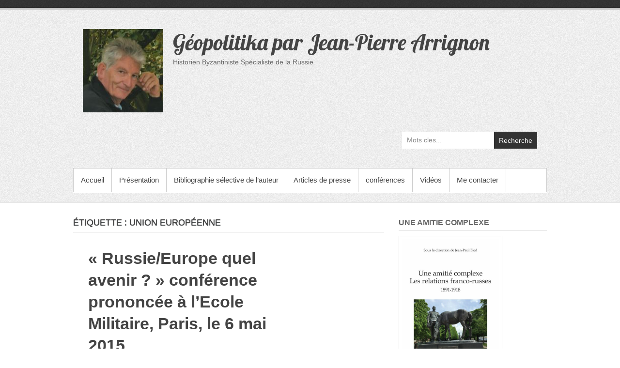

--- FILE ---
content_type: text/html; charset=UTF-8
request_url: http://blogjparrignon.net/asc2i/tag/union-europeenne/
body_size: 12588
content:
<!DOCTYPE html>
<!--[if IE 6]>
<html id="ie6" lang="fr-FR">
<![endif]-->
<!--[if IE 7]>
<html id="ie7" lang="fr-FR">
<![endif]-->
<!--[if IE 8]>
<html id="ie8" lang="fr-FR">
<![endif]-->
<!--[if !(IE 6) | !(IE 7) | !(IE 8)  ]><!-->
<html lang="fr-FR">
<!--<![endif]-->
<head>
<meta charset="UTF-8" />
<link rel="profile" href="http://gmpg.org/xfn/11" />

<title>Union Européenne &#8211; Géopolitika par Jean-Pierre Arrignon</title>
<meta name='robots' content='max-image-preview:large' />
<meta name="viewport" content="width=device-width, initial-scale=1, minimum-scale=1"><link rel="alternate" type="application/rss+xml" title="Géopolitika par Jean-Pierre Arrignon &raquo; Flux" href="http://blogjparrignon.net/asc2i/feed/" />
<link rel="alternate" type="application/rss+xml" title="Géopolitika par Jean-Pierre Arrignon &raquo; Flux des commentaires" href="http://blogjparrignon.net/asc2i/comments/feed/" />
<link rel="alternate" type="application/rss+xml" title="Géopolitika par Jean-Pierre Arrignon &raquo; Flux de l’étiquette Union Européenne" href="http://blogjparrignon.net/asc2i/tag/union-europeenne/feed/" />
<style id='wp-img-auto-sizes-contain-inline-css' type='text/css'>
img:is([sizes=auto i],[sizes^="auto," i]){contain-intrinsic-size:3000px 1500px}
/*# sourceURL=wp-img-auto-sizes-contain-inline-css */
</style>
<style id='wp-emoji-styles-inline-css' type='text/css'>

	img.wp-smiley, img.emoji {
		display: inline !important;
		border: none !important;
		box-shadow: none !important;
		height: 1em !important;
		width: 1em !important;
		margin: 0 0.07em !important;
		vertical-align: -0.1em !important;
		background: none !important;
		padding: 0 !important;
	}
/*# sourceURL=wp-emoji-styles-inline-css */
</style>
<style id='wp-block-library-inline-css' type='text/css'>
:root{--wp-block-synced-color:#7a00df;--wp-block-synced-color--rgb:122,0,223;--wp-bound-block-color:var(--wp-block-synced-color);--wp-editor-canvas-background:#ddd;--wp-admin-theme-color:#007cba;--wp-admin-theme-color--rgb:0,124,186;--wp-admin-theme-color-darker-10:#006ba1;--wp-admin-theme-color-darker-10--rgb:0,107,160.5;--wp-admin-theme-color-darker-20:#005a87;--wp-admin-theme-color-darker-20--rgb:0,90,135;--wp-admin-border-width-focus:2px}@media (min-resolution:192dpi){:root{--wp-admin-border-width-focus:1.5px}}.wp-element-button{cursor:pointer}:root .has-very-light-gray-background-color{background-color:#eee}:root .has-very-dark-gray-background-color{background-color:#313131}:root .has-very-light-gray-color{color:#eee}:root .has-very-dark-gray-color{color:#313131}:root .has-vivid-green-cyan-to-vivid-cyan-blue-gradient-background{background:linear-gradient(135deg,#00d084,#0693e3)}:root .has-purple-crush-gradient-background{background:linear-gradient(135deg,#34e2e4,#4721fb 50%,#ab1dfe)}:root .has-hazy-dawn-gradient-background{background:linear-gradient(135deg,#faaca8,#dad0ec)}:root .has-subdued-olive-gradient-background{background:linear-gradient(135deg,#fafae1,#67a671)}:root .has-atomic-cream-gradient-background{background:linear-gradient(135deg,#fdd79a,#004a59)}:root .has-nightshade-gradient-background{background:linear-gradient(135deg,#330968,#31cdcf)}:root .has-midnight-gradient-background{background:linear-gradient(135deg,#020381,#2874fc)}:root{--wp--preset--font-size--normal:16px;--wp--preset--font-size--huge:42px}.has-regular-font-size{font-size:1em}.has-larger-font-size{font-size:2.625em}.has-normal-font-size{font-size:var(--wp--preset--font-size--normal)}.has-huge-font-size{font-size:var(--wp--preset--font-size--huge)}.has-text-align-center{text-align:center}.has-text-align-left{text-align:left}.has-text-align-right{text-align:right}.has-fit-text{white-space:nowrap!important}#end-resizable-editor-section{display:none}.aligncenter{clear:both}.items-justified-left{justify-content:flex-start}.items-justified-center{justify-content:center}.items-justified-right{justify-content:flex-end}.items-justified-space-between{justify-content:space-between}.screen-reader-text{border:0;clip-path:inset(50%);height:1px;margin:-1px;overflow:hidden;padding:0;position:absolute;width:1px;word-wrap:normal!important}.screen-reader-text:focus{background-color:#ddd;clip-path:none;color:#444;display:block;font-size:1em;height:auto;left:5px;line-height:normal;padding:15px 23px 14px;text-decoration:none;top:5px;width:auto;z-index:100000}html :where(.has-border-color){border-style:solid}html :where([style*=border-top-color]){border-top-style:solid}html :where([style*=border-right-color]){border-right-style:solid}html :where([style*=border-bottom-color]){border-bottom-style:solid}html :where([style*=border-left-color]){border-left-style:solid}html :where([style*=border-width]){border-style:solid}html :where([style*=border-top-width]){border-top-style:solid}html :where([style*=border-right-width]){border-right-style:solid}html :where([style*=border-bottom-width]){border-bottom-style:solid}html :where([style*=border-left-width]){border-left-style:solid}html :where(img[class*=wp-image-]){height:auto;max-width:100%}:where(figure){margin:0 0 1em}html :where(.is-position-sticky){--wp-admin--admin-bar--position-offset:var(--wp-admin--admin-bar--height,0px)}@media screen and (max-width:600px){html :where(.is-position-sticky){--wp-admin--admin-bar--position-offset:0px}}

/*# sourceURL=wp-block-library-inline-css */
</style><style id='wp-block-image-inline-css' type='text/css'>
.wp-block-image>a,.wp-block-image>figure>a{display:inline-block}.wp-block-image img{box-sizing:border-box;height:auto;max-width:100%;vertical-align:bottom}@media not (prefers-reduced-motion){.wp-block-image img.hide{visibility:hidden}.wp-block-image img.show{animation:show-content-image .4s}}.wp-block-image[style*=border-radius] img,.wp-block-image[style*=border-radius]>a{border-radius:inherit}.wp-block-image.has-custom-border img{box-sizing:border-box}.wp-block-image.aligncenter{text-align:center}.wp-block-image.alignfull>a,.wp-block-image.alignwide>a{width:100%}.wp-block-image.alignfull img,.wp-block-image.alignwide img{height:auto;width:100%}.wp-block-image .aligncenter,.wp-block-image .alignleft,.wp-block-image .alignright,.wp-block-image.aligncenter,.wp-block-image.alignleft,.wp-block-image.alignright{display:table}.wp-block-image .aligncenter>figcaption,.wp-block-image .alignleft>figcaption,.wp-block-image .alignright>figcaption,.wp-block-image.aligncenter>figcaption,.wp-block-image.alignleft>figcaption,.wp-block-image.alignright>figcaption{caption-side:bottom;display:table-caption}.wp-block-image .alignleft{float:left;margin:.5em 1em .5em 0}.wp-block-image .alignright{float:right;margin:.5em 0 .5em 1em}.wp-block-image .aligncenter{margin-left:auto;margin-right:auto}.wp-block-image :where(figcaption){margin-bottom:1em;margin-top:.5em}.wp-block-image.is-style-circle-mask img{border-radius:9999px}@supports ((-webkit-mask-image:none) or (mask-image:none)) or (-webkit-mask-image:none){.wp-block-image.is-style-circle-mask img{border-radius:0;-webkit-mask-image:url('data:image/svg+xml;utf8,<svg viewBox="0 0 100 100" xmlns="http://www.w3.org/2000/svg"><circle cx="50" cy="50" r="50"/></svg>');mask-image:url('data:image/svg+xml;utf8,<svg viewBox="0 0 100 100" xmlns="http://www.w3.org/2000/svg"><circle cx="50" cy="50" r="50"/></svg>');mask-mode:alpha;-webkit-mask-position:center;mask-position:center;-webkit-mask-repeat:no-repeat;mask-repeat:no-repeat;-webkit-mask-size:contain;mask-size:contain}}:root :where(.wp-block-image.is-style-rounded img,.wp-block-image .is-style-rounded img){border-radius:9999px}.wp-block-image figure{margin:0}.wp-lightbox-container{display:flex;flex-direction:column;position:relative}.wp-lightbox-container img{cursor:zoom-in}.wp-lightbox-container img:hover+button{opacity:1}.wp-lightbox-container button{align-items:center;backdrop-filter:blur(16px) saturate(180%);background-color:#5a5a5a40;border:none;border-radius:4px;cursor:zoom-in;display:flex;height:20px;justify-content:center;opacity:0;padding:0;position:absolute;right:16px;text-align:center;top:16px;width:20px;z-index:100}@media not (prefers-reduced-motion){.wp-lightbox-container button{transition:opacity .2s ease}}.wp-lightbox-container button:focus-visible{outline:3px auto #5a5a5a40;outline:3px auto -webkit-focus-ring-color;outline-offset:3px}.wp-lightbox-container button:hover{cursor:pointer;opacity:1}.wp-lightbox-container button:focus{opacity:1}.wp-lightbox-container button:focus,.wp-lightbox-container button:hover,.wp-lightbox-container button:not(:hover):not(:active):not(.has-background){background-color:#5a5a5a40;border:none}.wp-lightbox-overlay{box-sizing:border-box;cursor:zoom-out;height:100vh;left:0;overflow:hidden;position:fixed;top:0;visibility:hidden;width:100%;z-index:100000}.wp-lightbox-overlay .close-button{align-items:center;cursor:pointer;display:flex;justify-content:center;min-height:40px;min-width:40px;padding:0;position:absolute;right:calc(env(safe-area-inset-right) + 16px);top:calc(env(safe-area-inset-top) + 16px);z-index:5000000}.wp-lightbox-overlay .close-button:focus,.wp-lightbox-overlay .close-button:hover,.wp-lightbox-overlay .close-button:not(:hover):not(:active):not(.has-background){background:none;border:none}.wp-lightbox-overlay .lightbox-image-container{height:var(--wp--lightbox-container-height);left:50%;overflow:hidden;position:absolute;top:50%;transform:translate(-50%,-50%);transform-origin:top left;width:var(--wp--lightbox-container-width);z-index:9999999999}.wp-lightbox-overlay .wp-block-image{align-items:center;box-sizing:border-box;display:flex;height:100%;justify-content:center;margin:0;position:relative;transform-origin:0 0;width:100%;z-index:3000000}.wp-lightbox-overlay .wp-block-image img{height:var(--wp--lightbox-image-height);min-height:var(--wp--lightbox-image-height);min-width:var(--wp--lightbox-image-width);width:var(--wp--lightbox-image-width)}.wp-lightbox-overlay .wp-block-image figcaption{display:none}.wp-lightbox-overlay button{background:none;border:none}.wp-lightbox-overlay .scrim{background-color:#fff;height:100%;opacity:.9;position:absolute;width:100%;z-index:2000000}.wp-lightbox-overlay.active{visibility:visible}@media not (prefers-reduced-motion){.wp-lightbox-overlay.active{animation:turn-on-visibility .25s both}.wp-lightbox-overlay.active img{animation:turn-on-visibility .35s both}.wp-lightbox-overlay.show-closing-animation:not(.active){animation:turn-off-visibility .35s both}.wp-lightbox-overlay.show-closing-animation:not(.active) img{animation:turn-off-visibility .25s both}.wp-lightbox-overlay.zoom.active{animation:none;opacity:1;visibility:visible}.wp-lightbox-overlay.zoom.active .lightbox-image-container{animation:lightbox-zoom-in .4s}.wp-lightbox-overlay.zoom.active .lightbox-image-container img{animation:none}.wp-lightbox-overlay.zoom.active .scrim{animation:turn-on-visibility .4s forwards}.wp-lightbox-overlay.zoom.show-closing-animation:not(.active){animation:none}.wp-lightbox-overlay.zoom.show-closing-animation:not(.active) .lightbox-image-container{animation:lightbox-zoom-out .4s}.wp-lightbox-overlay.zoom.show-closing-animation:not(.active) .lightbox-image-container img{animation:none}.wp-lightbox-overlay.zoom.show-closing-animation:not(.active) .scrim{animation:turn-off-visibility .4s forwards}}@keyframes show-content-image{0%{visibility:hidden}99%{visibility:hidden}to{visibility:visible}}@keyframes turn-on-visibility{0%{opacity:0}to{opacity:1}}@keyframes turn-off-visibility{0%{opacity:1;visibility:visible}99%{opacity:0;visibility:visible}to{opacity:0;visibility:hidden}}@keyframes lightbox-zoom-in{0%{transform:translate(calc((-100vw + var(--wp--lightbox-scrollbar-width))/2 + var(--wp--lightbox-initial-left-position)),calc(-50vh + var(--wp--lightbox-initial-top-position))) scale(var(--wp--lightbox-scale))}to{transform:translate(-50%,-50%) scale(1)}}@keyframes lightbox-zoom-out{0%{transform:translate(-50%,-50%) scale(1);visibility:visible}99%{visibility:visible}to{transform:translate(calc((-100vw + var(--wp--lightbox-scrollbar-width))/2 + var(--wp--lightbox-initial-left-position)),calc(-50vh + var(--wp--lightbox-initial-top-position))) scale(var(--wp--lightbox-scale));visibility:hidden}}
/*# sourceURL=http://blogjparrignon.net/asc2i/wp-includes/blocks/image/style.min.css */
</style>
<style id='wp-block-image-theme-inline-css' type='text/css'>
:root :where(.wp-block-image figcaption){color:#555;font-size:13px;text-align:center}.is-dark-theme :root :where(.wp-block-image figcaption){color:#ffffffa6}.wp-block-image{margin:0 0 1em}
/*# sourceURL=http://blogjparrignon.net/asc2i/wp-includes/blocks/image/theme.min.css */
</style>
<style id='global-styles-inline-css' type='text/css'>
:root{--wp--preset--aspect-ratio--square: 1;--wp--preset--aspect-ratio--4-3: 4/3;--wp--preset--aspect-ratio--3-4: 3/4;--wp--preset--aspect-ratio--3-2: 3/2;--wp--preset--aspect-ratio--2-3: 2/3;--wp--preset--aspect-ratio--16-9: 16/9;--wp--preset--aspect-ratio--9-16: 9/16;--wp--preset--color--black: #111111;--wp--preset--color--cyan-bluish-gray: #abb8c3;--wp--preset--color--white: #ffffff;--wp--preset--color--pale-pink: #f78da7;--wp--preset--color--vivid-red: #cf2e2e;--wp--preset--color--luminous-vivid-orange: #ff6900;--wp--preset--color--luminous-vivid-amber: #fcb900;--wp--preset--color--light-green-cyan: #7bdcb5;--wp--preset--color--vivid-green-cyan: #00d084;--wp--preset--color--pale-cyan-blue: #8ed1fc;--wp--preset--color--vivid-cyan-blue: #0693e3;--wp--preset--color--vivid-purple: #9b51e0;--wp--preset--color--gray: #cccccc;--wp--preset--color--blue: #21759b;--wp--preset--color--yellow: #ffc300;--wp--preset--gradient--vivid-cyan-blue-to-vivid-purple: linear-gradient(135deg,rgb(6,147,227) 0%,rgb(155,81,224) 100%);--wp--preset--gradient--light-green-cyan-to-vivid-green-cyan: linear-gradient(135deg,rgb(122,220,180) 0%,rgb(0,208,130) 100%);--wp--preset--gradient--luminous-vivid-amber-to-luminous-vivid-orange: linear-gradient(135deg,rgb(252,185,0) 0%,rgb(255,105,0) 100%);--wp--preset--gradient--luminous-vivid-orange-to-vivid-red: linear-gradient(135deg,rgb(255,105,0) 0%,rgb(207,46,46) 100%);--wp--preset--gradient--very-light-gray-to-cyan-bluish-gray: linear-gradient(135deg,rgb(238,238,238) 0%,rgb(169,184,195) 100%);--wp--preset--gradient--cool-to-warm-spectrum: linear-gradient(135deg,rgb(74,234,220) 0%,rgb(151,120,209) 20%,rgb(207,42,186) 40%,rgb(238,44,130) 60%,rgb(251,105,98) 80%,rgb(254,248,76) 100%);--wp--preset--gradient--blush-light-purple: linear-gradient(135deg,rgb(255,206,236) 0%,rgb(152,150,240) 100%);--wp--preset--gradient--blush-bordeaux: linear-gradient(135deg,rgb(254,205,165) 0%,rgb(254,45,45) 50%,rgb(107,0,62) 100%);--wp--preset--gradient--luminous-dusk: linear-gradient(135deg,rgb(255,203,112) 0%,rgb(199,81,192) 50%,rgb(65,88,208) 100%);--wp--preset--gradient--pale-ocean: linear-gradient(135deg,rgb(255,245,203) 0%,rgb(182,227,212) 50%,rgb(51,167,181) 100%);--wp--preset--gradient--electric-grass: linear-gradient(135deg,rgb(202,248,128) 0%,rgb(113,206,126) 100%);--wp--preset--gradient--midnight: linear-gradient(135deg,rgb(2,3,129) 0%,rgb(40,116,252) 100%);--wp--preset--font-size--small: 14px;--wp--preset--font-size--medium: 20px;--wp--preset--font-size--large: 42px;--wp--preset--font-size--x-large: 42px;--wp--preset--font-size--normal: 18px;--wp--preset--font-size--huge: 54px;--wp--preset--spacing--20: 0.44rem;--wp--preset--spacing--30: 0.67rem;--wp--preset--spacing--40: 1rem;--wp--preset--spacing--50: 1.5rem;--wp--preset--spacing--60: 2.25rem;--wp--preset--spacing--70: 3.38rem;--wp--preset--spacing--80: 5.06rem;--wp--preset--shadow--natural: 6px 6px 9px rgba(0, 0, 0, 0.2);--wp--preset--shadow--deep: 12px 12px 50px rgba(0, 0, 0, 0.4);--wp--preset--shadow--sharp: 6px 6px 0px rgba(0, 0, 0, 0.2);--wp--preset--shadow--outlined: 6px 6px 0px -3px rgb(255, 255, 255), 6px 6px rgb(0, 0, 0);--wp--preset--shadow--crisp: 6px 6px 0px rgb(0, 0, 0);}:where(.is-layout-flex){gap: 0.5em;}:where(.is-layout-grid){gap: 0.5em;}body .is-layout-flex{display: flex;}.is-layout-flex{flex-wrap: wrap;align-items: center;}.is-layout-flex > :is(*, div){margin: 0;}body .is-layout-grid{display: grid;}.is-layout-grid > :is(*, div){margin: 0;}:where(.wp-block-columns.is-layout-flex){gap: 2em;}:where(.wp-block-columns.is-layout-grid){gap: 2em;}:where(.wp-block-post-template.is-layout-flex){gap: 1.25em;}:where(.wp-block-post-template.is-layout-grid){gap: 1.25em;}.has-black-color{color: var(--wp--preset--color--black) !important;}.has-cyan-bluish-gray-color{color: var(--wp--preset--color--cyan-bluish-gray) !important;}.has-white-color{color: var(--wp--preset--color--white) !important;}.has-pale-pink-color{color: var(--wp--preset--color--pale-pink) !important;}.has-vivid-red-color{color: var(--wp--preset--color--vivid-red) !important;}.has-luminous-vivid-orange-color{color: var(--wp--preset--color--luminous-vivid-orange) !important;}.has-luminous-vivid-amber-color{color: var(--wp--preset--color--luminous-vivid-amber) !important;}.has-light-green-cyan-color{color: var(--wp--preset--color--light-green-cyan) !important;}.has-vivid-green-cyan-color{color: var(--wp--preset--color--vivid-green-cyan) !important;}.has-pale-cyan-blue-color{color: var(--wp--preset--color--pale-cyan-blue) !important;}.has-vivid-cyan-blue-color{color: var(--wp--preset--color--vivid-cyan-blue) !important;}.has-vivid-purple-color{color: var(--wp--preset--color--vivid-purple) !important;}.has-black-background-color{background-color: var(--wp--preset--color--black) !important;}.has-cyan-bluish-gray-background-color{background-color: var(--wp--preset--color--cyan-bluish-gray) !important;}.has-white-background-color{background-color: var(--wp--preset--color--white) !important;}.has-pale-pink-background-color{background-color: var(--wp--preset--color--pale-pink) !important;}.has-vivid-red-background-color{background-color: var(--wp--preset--color--vivid-red) !important;}.has-luminous-vivid-orange-background-color{background-color: var(--wp--preset--color--luminous-vivid-orange) !important;}.has-luminous-vivid-amber-background-color{background-color: var(--wp--preset--color--luminous-vivid-amber) !important;}.has-light-green-cyan-background-color{background-color: var(--wp--preset--color--light-green-cyan) !important;}.has-vivid-green-cyan-background-color{background-color: var(--wp--preset--color--vivid-green-cyan) !important;}.has-pale-cyan-blue-background-color{background-color: var(--wp--preset--color--pale-cyan-blue) !important;}.has-vivid-cyan-blue-background-color{background-color: var(--wp--preset--color--vivid-cyan-blue) !important;}.has-vivid-purple-background-color{background-color: var(--wp--preset--color--vivid-purple) !important;}.has-black-border-color{border-color: var(--wp--preset--color--black) !important;}.has-cyan-bluish-gray-border-color{border-color: var(--wp--preset--color--cyan-bluish-gray) !important;}.has-white-border-color{border-color: var(--wp--preset--color--white) !important;}.has-pale-pink-border-color{border-color: var(--wp--preset--color--pale-pink) !important;}.has-vivid-red-border-color{border-color: var(--wp--preset--color--vivid-red) !important;}.has-luminous-vivid-orange-border-color{border-color: var(--wp--preset--color--luminous-vivid-orange) !important;}.has-luminous-vivid-amber-border-color{border-color: var(--wp--preset--color--luminous-vivid-amber) !important;}.has-light-green-cyan-border-color{border-color: var(--wp--preset--color--light-green-cyan) !important;}.has-vivid-green-cyan-border-color{border-color: var(--wp--preset--color--vivid-green-cyan) !important;}.has-pale-cyan-blue-border-color{border-color: var(--wp--preset--color--pale-cyan-blue) !important;}.has-vivid-cyan-blue-border-color{border-color: var(--wp--preset--color--vivid-cyan-blue) !important;}.has-vivid-purple-border-color{border-color: var(--wp--preset--color--vivid-purple) !important;}.has-vivid-cyan-blue-to-vivid-purple-gradient-background{background: var(--wp--preset--gradient--vivid-cyan-blue-to-vivid-purple) !important;}.has-light-green-cyan-to-vivid-green-cyan-gradient-background{background: var(--wp--preset--gradient--light-green-cyan-to-vivid-green-cyan) !important;}.has-luminous-vivid-amber-to-luminous-vivid-orange-gradient-background{background: var(--wp--preset--gradient--luminous-vivid-amber-to-luminous-vivid-orange) !important;}.has-luminous-vivid-orange-to-vivid-red-gradient-background{background: var(--wp--preset--gradient--luminous-vivid-orange-to-vivid-red) !important;}.has-very-light-gray-to-cyan-bluish-gray-gradient-background{background: var(--wp--preset--gradient--very-light-gray-to-cyan-bluish-gray) !important;}.has-cool-to-warm-spectrum-gradient-background{background: var(--wp--preset--gradient--cool-to-warm-spectrum) !important;}.has-blush-light-purple-gradient-background{background: var(--wp--preset--gradient--blush-light-purple) !important;}.has-blush-bordeaux-gradient-background{background: var(--wp--preset--gradient--blush-bordeaux) !important;}.has-luminous-dusk-gradient-background{background: var(--wp--preset--gradient--luminous-dusk) !important;}.has-pale-ocean-gradient-background{background: var(--wp--preset--gradient--pale-ocean) !important;}.has-electric-grass-gradient-background{background: var(--wp--preset--gradient--electric-grass) !important;}.has-midnight-gradient-background{background: var(--wp--preset--gradient--midnight) !important;}.has-small-font-size{font-size: var(--wp--preset--font-size--small) !important;}.has-medium-font-size{font-size: var(--wp--preset--font-size--medium) !important;}.has-large-font-size{font-size: var(--wp--preset--font-size--large) !important;}.has-x-large-font-size{font-size: var(--wp--preset--font-size--x-large) !important;}
/*# sourceURL=global-styles-inline-css */
</style>

<style id='classic-theme-styles-inline-css' type='text/css'>
/*! This file is auto-generated */
.wp-block-button__link{color:#fff;background-color:#32373c;border-radius:9999px;box-shadow:none;text-decoration:none;padding:calc(.667em + 2px) calc(1.333em + 2px);font-size:1.125em}.wp-block-file__button{background:#32373c;color:#fff;text-decoration:none}
/*# sourceURL=/wp-includes/css/classic-themes.min.css */
</style>
<link rel='stylesheet' id='contact-form-7-css' href='http://blogjparrignon.net/asc2i/wp-content/plugins/contact-form-7/includes/css/styles.css?ver=6.1.3' type='text/css' media='all' />
<link rel='stylesheet' id='simple-catch-style-css' href='http://blogjparrignon.net/asc2i/wp-content/themes/simple-catch/style.css?ver=20251029-100442' type='text/css' media='all' />
<link rel='stylesheet' id='simple-catch-block-style-css' href='http://blogjparrignon.net/asc2i/wp-content/themes/simple-catch/css/blocks.css?ver=20251029-100442' type='text/css' media='all' />
<link rel='stylesheet' id='simple-catch-fonts-css' href='http://blogjparrignon.net/asc2i/wp-content/fonts/07825a540bede403afed85fcb080a56a.css' type='text/css' media='all' />
<link rel='stylesheet' id='genericons-css' href='http://blogjparrignon.net/asc2i/wp-content/themes/simple-catch/css/genericons/genericons.css?ver=3.4.1' type='text/css' media='all' />
<link rel='stylesheet' id='simplecatch-responsive-css' href='http://blogjparrignon.net/asc2i/wp-content/themes/simple-catch/css/responsive.css?ver=6.9' type='text/css' media='all' />
<script type="text/javascript" src="http://blogjparrignon.net/asc2i/wp-content/plugins/simply-sociable/sociable.js?ver=6.9" id="simply_sociable_load_js-js"></script>
<script type="text/javascript" src="http://blogjparrignon.net/asc2i/wp-content/plugins/simply-sociable/sociable.css?ver=6.9" id="simply_sociable_load_css-js"></script>
<script type="text/javascript" src="http://blogjparrignon.net/asc2i/wp-includes/js/jquery/jquery.min.js?ver=3.7.1" id="jquery-core-js"></script>
<script type="text/javascript" src="http://blogjparrignon.net/asc2i/wp-includes/js/jquery/jquery-migrate.min.js?ver=3.4.1" id="jquery-migrate-js"></script>
<link rel="https://api.w.org/" href="http://blogjparrignon.net/asc2i/wp-json/" /><link rel="alternate" title="JSON" type="application/json" href="http://blogjparrignon.net/asc2i/wp-json/wp/v2/tags/81" /><link rel="EditURI" type="application/rsd+xml" title="RSD" href="http://blogjparrignon.net/asc2i/xmlrpc.php?rsd" />
<meta name="generator" content="WordPress 6.9" />
<!-- Géopolitika par Jean-Pierre Arrignon Custom CSS Styles -->
<style type="text/css" media="screen">
.site-content .entry-title, .site-content .entry-title a { color: #444444; }
.site-content .entry-meta, .site-content .entry-meta a { color: #999999; }
.site-content { color: #555555; }
.site-content a { color: #000000; }
#secondary .widget-title, #secondary .widget-title a, #supplementary .widget-title, #supplementary .widget-title a { color: #666666; }
#secondary .widget,  #supplementary .widget { color: #666666; }
</style>
</head>

<body class="archive tag tag-union-europeenne tag-81 wp-custom-logo wp-embed-responsive wp-theme-simple-catch layout-excerpt right-sidebar">


<div id="page" class="site">
	<a class="skip-link screen-reader-text" href="#content">Aller au contenu</a>


<header id="masthead" class="site-header" role="banner">

	<div class="top-bg"></div>
    
    <div class="wrapper clearfix">
    	    
    	<div id="header-content" class="clearfix">
			<div class="site-branding"><div class="site-logo"><a href="http://blogjparrignon.net/asc2i/" class="custom-logo-link" rel="home"><img width="166" height="172" src="http://blogjparrignon.net/asc2i/wp-content/uploads/2014/03/jpa-logo1.jpg" class="custom-logo" alt="Géopolitika par Jean-Pierre Arrignon" decoding="async" /></a></div><!-- #site-logo -->
		<div class="site-branding-text">
							<p class="site-title"><a href="http://blogjparrignon.net/asc2i/" rel="home">Géopolitika par Jean-Pierre Arrignon</a></p>
										<p class="site-description">Historien Byzantiniste Spécialiste de la Russie</p>
					</div><!-- .site-branding-text -->
	</div>	<div id="sidebar-top" class="clearfix widget-area">
		            <section class="widget widget_simplecatch_social_widget">
                            </section>
        
        <section class="widget widget_search" id="search-header-right">
        	<form method="get" class="searchform clearfix" action="http://blogjparrignon.net/asc2i/">
	<div class="search-box">
		<input type="text" class="search" value="Mots cles..." name="s" id="s" title="Mots cles..." />
   	</div>
    
    <button>Recherche</button>
</form>		</section>
    </div><!-- #sidebar-top .widget-area -->
	              
                       
                        
      	</div> <!-- #header-content -->
 
    			<button id="menu-toggle" class="menu-toggle main-menu-button">Menu<span class="genericon genericon-menu"></span></button>
		<div id="site-header-menu">
			<nav id="access" class="main-navigation menu-header-container clearfix" role="navigation" aria-label="Menu principal">
				<h3 class="assistive-text">Menu principal</h3>
				<ul id="menu-menu-haut" class="menu"><li id="menu-item-130" class="menu-item menu-item-type-taxonomy menu-item-object-category menu-item-130"><a href="http://blogjparrignon.net/asc2i/category/articles-recents/">Accueil</a></li>
<li id="menu-item-79" class="menu-item menu-item-type-post_type menu-item-object-page menu-item-79"><a href="http://blogjparrignon.net/asc2i/biographie-de-jean-pierre-arrignon/">Présentation</a></li>
<li id="menu-item-88" class="menu-item menu-item-type-post_type menu-item-object-page menu-item-88"><a href="http://blogjparrignon.net/asc2i/bibliographie-selective-de-jean-pierre-arrignon/">Bibliographie sélective de l&rsquo;auteur</a></li>
<li id="menu-item-138" class="menu-item menu-item-type-post_type menu-item-object-page menu-item-138"><a href="http://blogjparrignon.net/asc2i/articles-de-presse-jparrignon/">Articles de presse</a></li>
<li id="menu-item-82" class="menu-item menu-item-type-post_type menu-item-object-page menu-item-82"><a href="http://blogjparrignon.net/asc2i/conferences-de-jean-pierre-arrignon/">conférences</a></li>
<li id="menu-item-99" class="menu-item menu-item-type-taxonomy menu-item-object-category menu-item-99"><a href="http://blogjparrignon.net/asc2i/category/videos/">Vidéos</a></li>
<li id="menu-item-66" class="menu-item menu-item-type-post_type menu-item-object-page menu-item-66"><a href="http://blogjparrignon.net/asc2i/contact-4/">Me contacter</a></li>
</ul>			</nav><!-- #access -->
		</div><!-- #site-header-menu -->
		        
        
    </div><!-- .wrapper-->
    
    <div class="bottom-bg"></div>
    
</header><!-- #branding -->



<div id="content" class="site-content clearfix">
	<div class="wrapper">

	
	<div id="primary" class="content-area">
		<main id="main" class="site-main" role="main">
			            	                    <header class="page-header">
                        <h1 class="page-title">Étiquette : <span>Union Européenne</span></h1>                    </header><!-- .page-header -->
               	
                
                    <article id="post-296" class="post-296 post type-post status-publish format-standard hentry category-articles-recents tag-europe tag-mikhail-gorbatchev tag-otan tag-russie tag-union-europeenne tag-vladimir-poutine">
                        
                        <div class="entry-container post-article">
                            <header class="entry-header">
                                <h2 class="entry-title"><a href="http://blogjparrignon.net/asc2i/russieeurope-quel-avenir-conference-prononcee-a-lecole-militaire-paris-le-6-mai-2015/" rel="bookmark">« Russie/Europe quel avenir ? » conférence prononcée à l&rsquo;Ecole Militaire, Paris, le 6 mai 2015</a></h2>                                <div class="entry-meta">
                                    <ul class="clearfix">
                                        <li class="no-padding-left author vcard"><a class="url fn n" href="http://blogjparrignon.net/asc2i/author/jparrignon/" title="Jean-Pierre Arrignon" rel="author">Par&nbsp;Jean-Pierre Arrignon</a></li>
                                        <li class="entry-date updated">7 mai 2015</li>
                                        <li class="last"><span>Commentaires fermés<span class="screen-reader-text"> sur « Russie/Europe quel avenir ? » conférence prononcée à l&rsquo;Ecole Militaire, Paris, le 6 mai 2015</span></span></li>
                                    </ul>
                                </div> <!-- .entry-meta -->
                      		</header> <!-- .entry-header -->

            				<div class="entry-summary"><p>Parvenu au poste de Secrétaire Général du PCUS, en mars 1985. Mikhaïl Sergeevič Gorbačev, confronté à des difficultés économiques majeures, opte pour une approche critique courageuse : à l’intérieur c’est la Glasnost et la Perestroïka et à l’extérieur : la Nouvelle Pensée. Adoptée en février 1986 lors du XXVIIe Congrès du PCUS, &hellip; <a class="readmore" href="http://blogjparrignon.net/asc2i/russieeurope-quel-avenir-conference-prononcee-a-lecole-militaire-paris-le-6-mai-2015/">Lire la suite &rarr;</a></p>
</div><!-- .entry-summary --> 
                     	</div><!-- .entry-container -->

                    </article><!-- #post-## -->

          			
                    
			        
	</div><!-- #primary -->

        
            
	<aside id="secondary" class="widget-area" role="complementary"><section id="media_image-11" class="widget widget_media_image"><h2 class="widget-title">UNE AMITIE COMPLEXE</h2><a href="https://www.editions-spm.fr/index.asp?navig=catalogue&#038;obj=livre&#038;no=211834"><img width="200" height="310" src="http://blogjparrignon.net/asc2i/wp-content/uploads/2024/12/IMG_9322-1-517x800.jpg" class="image wp-image-665  attachment-200x310 size-200x310" alt="" style="max-width: 100%; height: auto;" title="UNE AMITIE COMPLEXE" decoding="async" loading="lazy" srcset="http://blogjparrignon.net/asc2i/wp-content/uploads/2024/12/IMG_9322-1-517x800.jpg 517w, http://blogjparrignon.net/asc2i/wp-content/uploads/2024/12/IMG_9322-1-661x1024.jpg 661w, http://blogjparrignon.net/asc2i/wp-content/uploads/2024/12/IMG_9322-1-768x1189.jpg 768w, http://blogjparrignon.net/asc2i/wp-content/uploads/2024/12/IMG_9322-1-992x1536.jpg 992w, http://blogjparrignon.net/asc2i/wp-content/uploads/2024/12/IMG_9322-1-1322x2048.jpg 1322w, http://blogjparrignon.net/asc2i/wp-content/uploads/2024/12/IMG_9322-1-136x210.jpg 136w, http://blogjparrignon.net/asc2i/wp-content/uploads/2024/12/IMG_9322-1-scaled-e1733692102851.jpg 1630w" sizes="auto, (max-width: 200px) 100vw, 200px" /></a></section><section id="block-4" class="widget widget_block widget_media_image">
<figure class="wp-block-image is-resized"><a href="http://www.editions-anacharsis.com/Chronique-de-Nestor"><img loading="lazy" decoding="async" src="https://blogjparrignon.net/asc2i/wp-content/uploads/2022/05/Chronique-de-Nestor.jpg" alt="" class="wp-image-634" width="198" height="317" srcset="http://blogjparrignon.net/asc2i/wp-content/uploads/2022/05/Chronique-de-Nestor.jpg 168w, http://blogjparrignon.net/asc2i/wp-content/uploads/2022/05/Chronique-de-Nestor-131x210.jpg 131w" sizes="auto, (max-width: 198px) 100vw, 198px" /></a></figure>
</section><section id="media_image-9" class="widget widget_media_image"><h2 class="widget-title">Une histoire de la Russie</h2><a href="http://blogjparrignon.net/asc2i/une-histoire-de-la-russie/"><img width="186" height="290" src="http://blogjparrignon.net/asc2i/wp-content/uploads/2020/09/LA_RUSSIE-1-e1601193066131.jpg" class="image wp-image-527  attachment-full size-full" alt="" style="max-width: 100%; height: auto;" decoding="async" loading="lazy" /></a></section><section id="media_image-8" class="widget widget_media_image"><h2 class="widget-title">Histoire de l&rsquo;Europe</h2><a href="http://blogjparrignon.net/asc2i/histoire-de-leurope-chez-ozon-ru/"><img width="210" height="307" src="http://blogjparrignon.net/asc2i/wp-content/uploads/2018/08/1020131274-547x800.jpg" class="image wp-image-447  attachment-210x307 size-210x307" alt="Histoire de l&#039;Europe" style="max-width: 100%; height: auto;" decoding="async" loading="lazy" srcset="http://blogjparrignon.net/asc2i/wp-content/uploads/2018/08/1020131274-547x800.jpg 547w, http://blogjparrignon.net/asc2i/wp-content/uploads/2018/08/1020131274-768x1123.jpg 768w, http://blogjparrignon.net/asc2i/wp-content/uploads/2018/08/1020131274-701x1024.jpg 701w, http://blogjparrignon.net/asc2i/wp-content/uploads/2018/08/1020131274-144x210.jpg 144w, http://blogjparrignon.net/asc2i/wp-content/uploads/2018/08/1020131274-e1601193188568.jpg 200w" sizes="auto, (max-width: 210px) 100vw, 210px" /></a></section><section id="media_image-3" class="widget widget_media_image"><h2 class="widget-title">Histoire de l&rsquo;Europe</h2><a href="http://blogjparrignon.net/asc2i/histoire-de-leurope"><img width="186" height="307" src="http://blogjparrignon.net/asc2i/wp-content/uploads/2017/11/Histoire-de-europe.jpg" class="image wp-image-419  attachment-186x307 size-186x307" alt="" style="max-width: 100%; height: auto;" decoding="async" loading="lazy" srcset="http://blogjparrignon.net/asc2i/wp-content/uploads/2017/11/Histoire-de-europe.jpg 363w, http://blogjparrignon.net/asc2i/wp-content/uploads/2017/11/Histoire-de-europe-127x210.jpg 127w" sizes="auto, (max-width: 186px) 100vw, 186px" /></a></section><section id="media_image-5" class="widget widget_media_image"><h2 class="widget-title">La Russie médiévale</h2><a href="http://blogjparrignon.net/asc2i/la-russie-medievale/"><img width="186" height="291" src="http://blogjparrignon.net/asc2i/wp-content/uploads/2017/11/La-russie-medievale.jpg" class="image wp-image-426  attachment-186x291 size-186x291" alt="" style="max-width: 100%; height: auto;" decoding="async" loading="lazy" srcset="http://blogjparrignon.net/asc2i/wp-content/uploads/2017/11/La-russie-medievale.jpg 300w, http://blogjparrignon.net/asc2i/wp-content/uploads/2017/11/La-russie-medievale-134x210.jpg 134w" sizes="auto, (max-width: 186px) 100vw, 186px" /></a></section><section id="media_image-6" class="widget widget_media_image"><h2 class="widget-title">Culture Guides Russie</h2><a href="http://blogjparrignon.net/asc2i/russie/"><img width="186" height="276" src="http://blogjparrignon.net/asc2i/wp-content/uploads/2017/11/Culture-guide-russie-540x800.jpg" class="image wp-image-425  attachment-186x276 size-186x276" alt="" style="max-width: 100%; height: auto;" decoding="async" loading="lazy" srcset="http://blogjparrignon.net/asc2i/wp-content/uploads/2017/11/Culture-guide-russie.jpg 540w, http://blogjparrignon.net/asc2i/wp-content/uploads/2017/11/Culture-guide-russie-142x210.jpg 142w" sizes="auto, (max-width: 186px) 100vw, 186px" /></a></section><section id="text-5" class="widget widget_text"><h2 class="widget-title">Ukraine la verite historique</h2>			<div class="textwidget"><a title="Ukraine la verite historique" href="http://blogjparrignon.net/asc2i/ukraine-la-verite-historique/"><img class="alignnone size-full wp-image-203" src="http://blogjparrignon.net/asc2i/wp-content/uploads/2015/05/1429537417_couv_Volkonski.jpg" alt="ukraine" width="186" height="271" /></a>





</div>
		</section><section id="text-3" class="widget widget_text"><h2 class="widget-title">Les Trente nuits qui ont fait l’Histoire</h2>			<div class="textwidget"><a title="Les Trente nuits qui ont fait l’Histoire" href="http://blogjparrignon.net/asc2i/les-trente-nuits-qui-ont-fait-lhistoire/"><img class="alignnone size-full wp-image-203" src="http://blogjparrignon.net/asc2i/wp-content/uploads/2014/05/les-trentes-nuits.png" alt="les trentes nuits" width="186" height="271" /></a></div>
		</section><section id="text-6" class="widget widget_text"><h2 class="widget-title">La Russie des Tsars</h2>			<div class="textwidget"><a title="La Russie des Tsars" href="http://blogjparrignon.net/asc2i/la-russie-des-tsars/"><img class="alignnone size-full wp-image-203" src="http://blogjparrignon.net/asc2i/wp-content/uploads/2015/05/La-Russie-des-Tsars-Small.jpg" alt="ukraine" width="186" height="271" /></a></div>
		</section><section id="tag_cloud-2" class="widget widget_tag_cloud"><h2 class="widget-title">Mots Clés</h2><div class="tagcloud"><a href="http://blogjparrignon.net/asc2i/tag/9-mai-1945/" class="tag-cloud-link tag-link-84 tag-link-position-1" style="font-size: 8pt;" aria-label="9 mai 1945 (1 élément)">9 mai 1945</a>
<a href="http://blogjparrignon.net/asc2i/tag/1945/" class="tag-cloud-link tag-link-68 tag-link-position-2" style="font-size: 8pt;" aria-label="1945 (1 élément)">1945</a>
<a href="http://blogjparrignon.net/asc2i/tag/afrique/" class="tag-cloud-link tag-link-21 tag-link-position-3" style="font-size: 8pt;" aria-label="Afrique (1 élément)">Afrique</a>
<a href="http://blogjparrignon.net/asc2i/tag/armee-rouge/" class="tag-cloud-link tag-link-65 tag-link-position-4" style="font-size: 10.8pt;" aria-label="Armée rouge (2 éléments)">Armée rouge</a>
<a href="http://blogjparrignon.net/asc2i/tag/auschwitz/" class="tag-cloud-link tag-link-63 tag-link-position-5" style="font-size: 8pt;" aria-label="Auschwitz (1 élément)">Auschwitz</a>
<a href="http://blogjparrignon.net/asc2i/tag/birkenau/" class="tag-cloud-link tag-link-64 tag-link-position-6" style="font-size: 8pt;" aria-label="Birkenau (1 élément)">Birkenau</a>
<a href="http://blogjparrignon.net/asc2i/tag/camp/" class="tag-cloud-link tag-link-62 tag-link-position-7" style="font-size: 8pt;" aria-label="camp (1 élément)">camp</a>
<a href="http://blogjparrignon.net/asc2i/tag/commemoration/" class="tag-cloud-link tag-link-61 tag-link-position-8" style="font-size: 10.8pt;" aria-label="commémoration (2 éléments)">commémoration</a>
<a href="http://blogjparrignon.net/asc2i/tag/conference/" class="tag-cloud-link tag-link-67 tag-link-position-9" style="font-size: 8pt;" aria-label="conférence (1 élément)">conférence</a>
<a href="http://blogjparrignon.net/asc2i/tag/cyrille/" class="tag-cloud-link tag-link-89 tag-link-position-10" style="font-size: 8pt;" aria-label="Cyrille (1 élément)">Cyrille</a>
<a href="http://blogjparrignon.net/asc2i/tag/europe/" class="tag-cloud-link tag-link-39 tag-link-position-11" style="font-size: 10.8pt;" aria-label="Europe (2 éléments)">Europe</a>
<a href="http://blogjparrignon.net/asc2i/tag/festival-de-geopolitique-a-grenoble/" class="tag-cloud-link tag-link-72 tag-link-position-12" style="font-size: 8pt;" aria-label="Festival de Géopolitique à Grenoble (1 élément)">Festival de Géopolitique à Grenoble</a>
<a href="http://blogjparrignon.net/asc2i/tag/france/" class="tag-cloud-link tag-link-22 tag-link-position-13" style="font-size: 14.222222222222pt;" aria-label="France (4 éléments)">France</a>
<a href="http://blogjparrignon.net/asc2i/tag/frontiere/" class="tag-cloud-link tag-link-71 tag-link-position-14" style="font-size: 8pt;" aria-label="Frontière (1 élément)">Frontière</a>
<a href="http://blogjparrignon.net/asc2i/tag/grande-victoire/" class="tag-cloud-link tag-link-85 tag-link-position-15" style="font-size: 8pt;" aria-label="Grande Victoire (1 élément)">Grande Victoire</a>
<a href="http://blogjparrignon.net/asc2i/tag/guerre/" class="tag-cloud-link tag-link-36 tag-link-position-16" style="font-size: 10.8pt;" aria-label="guerre (2 éléments)">guerre</a>
<a href="http://blogjparrignon.net/asc2i/tag/geopolitique/" class="tag-cloud-link tag-link-17 tag-link-position-17" style="font-size: 12.666666666667pt;" aria-label="géopolitique (3 éléments)">géopolitique</a>
<a href="http://blogjparrignon.net/asc2i/tag/jean-pierre-arrignon/" class="tag-cloud-link tag-link-75 tag-link-position-18" style="font-size: 8pt;" aria-label="Jean-Pierre ARRIGNON (1 élément)">Jean-Pierre ARRIGNON</a>
<a href="http://blogjparrignon.net/asc2i/tag/la-nouvelle-revue-dhistoire/" class="tag-cloud-link tag-link-73 tag-link-position-19" style="font-size: 8pt;" aria-label="la Nouvelle Revue d&#039;Histoire (1 élément)">la Nouvelle Revue d&#039;Histoire</a>
<a href="http://blogjparrignon.net/asc2i/tag/mikhail-gorbatchev/" class="tag-cloud-link tag-link-82 tag-link-position-20" style="font-size: 8pt;" aria-label="Mikhaïl GORBATCHEV (1 élément)">Mikhaïl GORBATCHEV</a>
<a href="http://blogjparrignon.net/asc2i/tag/mondialisation/" class="tag-cloud-link tag-link-83 tag-link-position-21" style="font-size: 8pt;" aria-label="Mondialisation (1 élément)">Mondialisation</a>
<a href="http://blogjparrignon.net/asc2i/tag/organisation-de-cooperation-de-shanghai/" class="tag-cloud-link tag-link-76 tag-link-position-22" style="font-size: 8pt;" aria-label="Organisation de coopération de Shanghai (1 élément)">Organisation de coopération de Shanghai</a>
<a href="http://blogjparrignon.net/asc2i/tag/otan/" class="tag-cloud-link tag-link-80 tag-link-position-23" style="font-size: 8pt;" aria-label="OTAN (1 élément)">OTAN</a>
<a href="http://blogjparrignon.net/asc2i/tag/pape-francois/" class="tag-cloud-link tag-link-87 tag-link-position-24" style="font-size: 8pt;" aria-label="Pape François (1 élément)">Pape François</a>
<a href="http://blogjparrignon.net/asc2i/tag/patriarche-de-moscou-et-de-toute-la-russie/" class="tag-cloud-link tag-link-88 tag-link-position-25" style="font-size: 8pt;" aria-label="Patriarche de Moscou et de Toute la Russie (1 élément)">Patriarche de Moscou et de Toute la Russie</a>
<a href="http://blogjparrignon.net/asc2i/tag/pologne/" class="tag-cloud-link tag-link-74 tag-link-position-26" style="font-size: 8pt;" aria-label="Pologne (1 élément)">Pologne</a>
<a href="http://blogjparrignon.net/asc2i/tag/prince-volkonski/" class="tag-cloud-link tag-link-86 tag-link-position-27" style="font-size: 8pt;" aria-label="prince Volkonski (1 élément)">prince Volkonski</a>
<a href="http://blogjparrignon.net/asc2i/tag/relations-franco-russes/" class="tag-cloud-link tag-link-23 tag-link-position-28" style="font-size: 8pt;" aria-label="relations franco-russes (1 élément)">relations franco-russes</a>
<a href="http://blogjparrignon.net/asc2i/tag/russie/" class="tag-cloud-link tag-link-10 tag-link-position-29" style="font-size: 22pt;" aria-label="Russie (15 éléments)">Russie</a>
<a href="http://blogjparrignon.net/asc2i/tag/republique/" class="tag-cloud-link tag-link-57 tag-link-position-30" style="font-size: 8pt;" aria-label="république (1 élément)">république</a>
<a href="http://blogjparrignon.net/asc2i/tag/sanctions/" class="tag-cloud-link tag-link-38 tag-link-position-31" style="font-size: 10.8pt;" aria-label="sanctions (2 éléments)">sanctions</a>
<a href="http://blogjparrignon.net/asc2i/tag/ukraine/" class="tag-cloud-link tag-link-18 tag-link-position-32" style="font-size: 14.222222222222pt;" aria-label="Ukraine (4 éléments)">Ukraine</a>
<a href="http://blogjparrignon.net/asc2i/tag/union-europeenne/" class="tag-cloud-link tag-link-81 tag-link-position-33" style="font-size: 8pt;" aria-label="Union Européenne (1 élément)">Union Européenne</a>
<a href="http://blogjparrignon.net/asc2i/tag/valeurs/" class="tag-cloud-link tag-link-56 tag-link-position-34" style="font-size: 8pt;" aria-label="valeurs (1 élément)">valeurs</a>
<a href="http://blogjparrignon.net/asc2i/tag/vladimir-poutine/" class="tag-cloud-link tag-link-37 tag-link-position-35" style="font-size: 14.222222222222pt;" aria-label="Vladimir POUTINE (4 éléments)">Vladimir POUTINE</a>
<a href="http://blogjparrignon.net/asc2i/tag/yalta/" class="tag-cloud-link tag-link-66 tag-link-position-36" style="font-size: 8pt;" aria-label="Yalta (1 élément)">Yalta</a>
<a href="http://blogjparrignon.net/asc2i/tag/%d0%b6%d0%b0%d0%bd-%d0%bf%d1%8c%d0%b5%d1%80-%d0%b0%d1%80%d1%80%d0%b8%d0%bd%d1%8c%d0%be%d0%bd/" class="tag-cloud-link tag-link-60 tag-link-position-37" style="font-size: 12.666666666667pt;" aria-label="Жан-Пьер Арриньон (3 éléments)">Жан-Пьер Арриньон</a>
<a href="http://blogjparrignon.net/asc2i/tag/%d0%ba%d0%b8%d0%b5%d0%b2%d1%81%d0%ba%d0%b0%d1%8f-%d1%80%d1%83%d1%81%d1%8c/" class="tag-cloud-link tag-link-78 tag-link-position-38" style="font-size: 8pt;" aria-label="Киевская Русь (1 élément)">Киевская Русь</a>
<a href="http://blogjparrignon.net/asc2i/tag/%d0%bf%d0%b5%d1%80%d0%b2%d0%b0%d1%8f-%d0%bc%d0%b8%d1%80%d0%be%d0%b2%d0%b0%d1%8f-%d0%b2%d0%be%d0%b9%d0%bd%d0%b0/" class="tag-cloud-link tag-link-43 tag-link-position-39" style="font-size: 10.8pt;" aria-label="Первая мировая война (2 éléments)">Первая мировая война</a>
<a href="http://blogjparrignon.net/asc2i/tag/%d0%bf%d1%83%d1%82%d0%b8%d0%bd/" class="tag-cloud-link tag-link-77 tag-link-position-40" style="font-size: 8pt;" aria-label="Путин (1 élément)">Путин</a>
<a href="http://blogjparrignon.net/asc2i/tag/%d1%80%d0%be%d1%81%d1%81%d0%b8%d1%8f/" class="tag-cloud-link tag-link-58 tag-link-position-41" style="font-size: 10.8pt;" aria-label="Россия (2 éléments)">Россия</a>
<a href="http://blogjparrignon.net/asc2i/tag/%d1%83%d0%ba%d1%80%d0%b0%d0%b8%d0%bd%d0%b0/" class="tag-cloud-link tag-link-79 tag-link-position-42" style="font-size: 8pt;" aria-label="Украина (1 élément)">Украина</a>
<a href="http://blogjparrignon.net/asc2i/tag/%d1%84%d1%80%d0%b0%d0%bd%d1%86%d0%b8%d1%8f/" class="tag-cloud-link tag-link-59 tag-link-position-43" style="font-size: 8pt;" aria-label="Франция (1 élément)">Франция</a>
<a href="http://blogjparrignon.net/asc2i/tag/%d0%ba%d0%be%d0%bd%d1%84%d0%b5%d1%80%d0%b5%d0%bd%d1%86%d0%b8%d1%8f/" class="tag-cloud-link tag-link-70 tag-link-position-44" style="font-size: 8pt;" aria-label="конференция (1 élément)">конференция</a>
<a href="http://blogjparrignon.net/asc2i/tag/%d1%8f%d0%bb%d1%82%d0%b0/" class="tag-cloud-link tag-link-69 tag-link-position-45" style="font-size: 8pt;" aria-label="ялта (1 élément)">ялта</a></div>
</section></aside><!-- #secondary -->            
        
	</div> <!-- .wrapper -->
</div> <!-- .site-content -->

<footer id="colophon" class="site-footer" role="contentinfo">
 
       <div id="site-generator"><div class="wrapper clearfix"><div class="copyright"> Copyright &copy; 2026 <a href="https://blogjparrignon.net/asc2i/" title="Géopolitika par Jean-Pierre Arrignon" ><span>Géopolitika par Jean-Pierre Arrignon</span></a> . All Rights Reserved.</div><div class="powered-by">Powered by: <a href="http://wordpress.org" target="_blank" title="WordPress"><span>WordPress</span></a> | Theme: <a href="https://catchthemes.com/themes/simple-catch" target="_blank" title="Simple Catch"><span>Simple Catch</span></a></div></div></div><!-- .wrapper --> 

</footer><!-- #colophon -->  

<a href="#masthead" id="scrollup"></a></div><!-- #page -->
<script type="speculationrules">
{"prefetch":[{"source":"document","where":{"and":[{"href_matches":"/asc2i/*"},{"not":{"href_matches":["/asc2i/wp-*.php","/asc2i/wp-admin/*","/asc2i/wp-content/uploads/*","/asc2i/wp-content/*","/asc2i/wp-content/plugins/*","/asc2i/wp-content/themes/simple-catch/*","/asc2i/*\\?(.+)"]}},{"not":{"selector_matches":"a[rel~=\"nofollow\"]"}},{"not":{"selector_matches":".no-prefetch, .no-prefetch a"}}]},"eagerness":"conservative"}]}
</script>
<script type="text/javascript" src="http://blogjparrignon.net/asc2i/wp-includes/js/dist/hooks.min.js?ver=dd5603f07f9220ed27f1" id="wp-hooks-js"></script>
<script type="text/javascript" src="http://blogjparrignon.net/asc2i/wp-includes/js/dist/i18n.min.js?ver=c26c3dc7bed366793375" id="wp-i18n-js"></script>
<script type="text/javascript" id="wp-i18n-js-after">
/* <![CDATA[ */
wp.i18n.setLocaleData( { 'text direction\u0004ltr': [ 'ltr' ] } );
//# sourceURL=wp-i18n-js-after
/* ]]> */
</script>
<script type="text/javascript" src="http://blogjparrignon.net/asc2i/wp-content/plugins/contact-form-7/includes/swv/js/index.js?ver=6.1.3" id="swv-js"></script>
<script type="text/javascript" id="contact-form-7-js-translations">
/* <![CDATA[ */
( function( domain, translations ) {
	var localeData = translations.locale_data[ domain ] || translations.locale_data.messages;
	localeData[""].domain = domain;
	wp.i18n.setLocaleData( localeData, domain );
} )( "contact-form-7", {"translation-revision-date":"2025-02-06 12:02:14+0000","generator":"GlotPress\/4.0.3","domain":"messages","locale_data":{"messages":{"":{"domain":"messages","plural-forms":"nplurals=2; plural=n > 1;","lang":"fr"},"This contact form is placed in the wrong place.":["Ce formulaire de contact est plac\u00e9 dans un mauvais endroit."],"Error:":["Erreur\u00a0:"]}},"comment":{"reference":"includes\/js\/index.js"}} );
//# sourceURL=contact-form-7-js-translations
/* ]]> */
</script>
<script type="text/javascript" id="contact-form-7-js-before">
/* <![CDATA[ */
var wpcf7 = {
    "api": {
        "root": "http:\/\/blogjparrignon.net\/asc2i\/wp-json\/",
        "namespace": "contact-form-7\/v1"
    }
};
//# sourceURL=contact-form-7-js-before
/* ]]> */
</script>
<script type="text/javascript" src="http://blogjparrignon.net/asc2i/wp-content/plugins/contact-form-7/includes/js/index.js?ver=6.1.3" id="contact-form-7-js"></script>
<script type="text/javascript" src="http://blogjparrignon.net/asc2i/wp-content/themes/simple-catch/js/search.js?ver=1.0" id="simplecatch-search-js"></script>
<script type="text/javascript" src="http://blogjparrignon.net/asc2i/wp-content/themes/simple-catch/js/fitvids.min.js?ver=20130324" id="jquery-fitvids-js"></script>
<script type="text/javascript" id="simplecatch-menu-js-extra">
/* <![CDATA[ */
var screenReaderText = {"expand":"expand child menu","collapse":"collapse child menu"};
//# sourceURL=simplecatch-menu-js-extra
/* ]]> */
</script>
<script type="text/javascript" src="http://blogjparrignon.net/asc2i/wp-content/themes/simple-catch/js/menu.min.js?ver=20151204" id="simplecatch-menu-js"></script>
<script type="text/javascript" src="http://blogjparrignon.net/asc2i/wp-content/themes/simple-catch/js/scrollup.min.js?ver=20072014" id="simplecatch-scrollup-js"></script>
<script id="wp-emoji-settings" type="application/json">
{"baseUrl":"https://s.w.org/images/core/emoji/17.0.2/72x72/","ext":".png","svgUrl":"https://s.w.org/images/core/emoji/17.0.2/svg/","svgExt":".svg","source":{"concatemoji":"http://blogjparrignon.net/asc2i/wp-includes/js/wp-emoji-release.min.js?ver=6.9"}}
</script>
<script type="module">
/* <![CDATA[ */
/*! This file is auto-generated */
const a=JSON.parse(document.getElementById("wp-emoji-settings").textContent),o=(window._wpemojiSettings=a,"wpEmojiSettingsSupports"),s=["flag","emoji"];function i(e){try{var t={supportTests:e,timestamp:(new Date).valueOf()};sessionStorage.setItem(o,JSON.stringify(t))}catch(e){}}function c(e,t,n){e.clearRect(0,0,e.canvas.width,e.canvas.height),e.fillText(t,0,0);t=new Uint32Array(e.getImageData(0,0,e.canvas.width,e.canvas.height).data);e.clearRect(0,0,e.canvas.width,e.canvas.height),e.fillText(n,0,0);const a=new Uint32Array(e.getImageData(0,0,e.canvas.width,e.canvas.height).data);return t.every((e,t)=>e===a[t])}function p(e,t){e.clearRect(0,0,e.canvas.width,e.canvas.height),e.fillText(t,0,0);var n=e.getImageData(16,16,1,1);for(let e=0;e<n.data.length;e++)if(0!==n.data[e])return!1;return!0}function u(e,t,n,a){switch(t){case"flag":return n(e,"\ud83c\udff3\ufe0f\u200d\u26a7\ufe0f","\ud83c\udff3\ufe0f\u200b\u26a7\ufe0f")?!1:!n(e,"\ud83c\udde8\ud83c\uddf6","\ud83c\udde8\u200b\ud83c\uddf6")&&!n(e,"\ud83c\udff4\udb40\udc67\udb40\udc62\udb40\udc65\udb40\udc6e\udb40\udc67\udb40\udc7f","\ud83c\udff4\u200b\udb40\udc67\u200b\udb40\udc62\u200b\udb40\udc65\u200b\udb40\udc6e\u200b\udb40\udc67\u200b\udb40\udc7f");case"emoji":return!a(e,"\ud83e\u1fac8")}return!1}function f(e,t,n,a){let r;const o=(r="undefined"!=typeof WorkerGlobalScope&&self instanceof WorkerGlobalScope?new OffscreenCanvas(300,150):document.createElement("canvas")).getContext("2d",{willReadFrequently:!0}),s=(o.textBaseline="top",o.font="600 32px Arial",{});return e.forEach(e=>{s[e]=t(o,e,n,a)}),s}function r(e){var t=document.createElement("script");t.src=e,t.defer=!0,document.head.appendChild(t)}a.supports={everything:!0,everythingExceptFlag:!0},new Promise(t=>{let n=function(){try{var e=JSON.parse(sessionStorage.getItem(o));if("object"==typeof e&&"number"==typeof e.timestamp&&(new Date).valueOf()<e.timestamp+604800&&"object"==typeof e.supportTests)return e.supportTests}catch(e){}return null}();if(!n){if("undefined"!=typeof Worker&&"undefined"!=typeof OffscreenCanvas&&"undefined"!=typeof URL&&URL.createObjectURL&&"undefined"!=typeof Blob)try{var e="postMessage("+f.toString()+"("+[JSON.stringify(s),u.toString(),c.toString(),p.toString()].join(",")+"));",a=new Blob([e],{type:"text/javascript"});const r=new Worker(URL.createObjectURL(a),{name:"wpTestEmojiSupports"});return void(r.onmessage=e=>{i(n=e.data),r.terminate(),t(n)})}catch(e){}i(n=f(s,u,c,p))}t(n)}).then(e=>{for(const n in e)a.supports[n]=e[n],a.supports.everything=a.supports.everything&&a.supports[n],"flag"!==n&&(a.supports.everythingExceptFlag=a.supports.everythingExceptFlag&&a.supports[n]);var t;a.supports.everythingExceptFlag=a.supports.everythingExceptFlag&&!a.supports.flag,a.supports.everything||((t=a.source||{}).concatemoji?r(t.concatemoji):t.wpemoji&&t.twemoji&&(r(t.twemoji),r(t.wpemoji)))});
//# sourceURL=http://blogjparrignon.net/asc2i/wp-includes/js/wp-emoji-loader.min.js
/* ]]> */
</script>

</body>
</html>